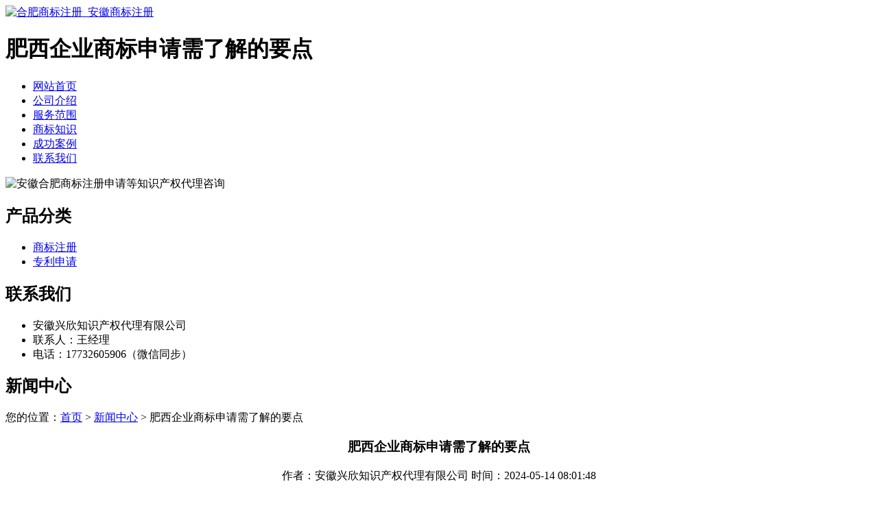

--- FILE ---
content_type: text/html; charset=utf-8
request_url: http://www.hefeisb.cn/article/20240429170221.html
body_size: 3319
content:
<!DOCTYPE html PUBLIC "-//W3C//DTD XHTML 1.0 Transitional//EN" "http://www.w3.org/TR/xhtml1/DTD/xhtml1-transitional.dtd">
<html xmlns="http://www.w3.org/1999/xhtml">
<head>
<meta http-equiv="Content-Type" content="text/html; charset=utf-8" />
<title>肥西企业商标申请需了解的要点 - 安徽兴欣知识产权代理有限公司</title>
<link rel="stylesheet" type="text/css" href="http://www.hefeisb.cn/templets/default/css/style.css"/>
</head>
<body>
<div class="wrap">
  <div class="tou">
    <div class="toutop">
      <div class="logo"> <a href="http://www.hefeisb.cn"><img src="http://www.hefeisb.cn/templets/default/images/logo.jpg" alt="合肥商标注册_安徽商标注册" /></a> </div>
      <div class="rexian">
        <h1>肥西企业商标申请需了解的要点</h1>
      </div>
      <div class="clear"></div>
    </div>
    <div class="clear"></div>
  </div>
</div>
<div class="nav">
  <div class="wrap">
    <ul>
                  <li><a href="http://www.hefeisb.cn/" title="网站首页">网站首页</a></li>
            <li><a href="http://www.hefeisb.cn/article/about.html" title="公司介绍">公司介绍</a></li>
            <li><a href="http://www.hefeisb.cn/category/chanpin/" title="服务范围">服务范围</a></li>
            <li><a href="http://www.hefeisb.cn/category/news/" title="商标知识">商标知识</a></li>
            <li><a href="http://www.hefeisb.cn/article/anli.html" title="成功案例">成功案例</a></li>
            <li><a href="http://www.hefeisb.cn/article/contact.html" title="联系我们">联系我们</a></li>
            <div class="clear"></div>
    </ul>
  </div>
</div>
<div class="banner"> <img src="http://www.hefeisb.cn/templets/default/images/banner1.jpg" alt="安徽合肥商标注册申请等知识产权代理咨询" /> </div><div class="wrap">
  <div class="main"> <div class="left">
  <div class="fenlei">
    <h2><a>产品分类</a></h2>
    <ul>
                        <li><a href="http://www.hefeisb.cn/category/shangbiao/">商标注册</a></li>
            <li><a href="http://www.hefeisb.cn/category/zhuanli/">专利申请</a></li>
                  <div class="clear"></div>
    </ul>
  </div>
  <div class="lianxifangshi">
    <h2><a>联系我们</a></h2>
    <ul>
      <li>安徽兴欣知识产权代理有限公司</li>
<li>联系人：王经理</li>
<li>电话：17732605906（微信同步）</li>
    </ul>
    <div class="clear"></div>
  </div>
</div>    <div class="right">
      <div class="company">
        <div class="tit">
          <h2>新闻中心</h2>
          <div class="weizhi">您的位置：<a href="http://www.hefeisb.cn">首页</a> > <a href="http://www.hefeisb.cn/category/news/">新闻中心</a> > 肥西企业商标申请需了解的要点</div>
          <div class="clear"></div>
        </div>
        <div class="cpxq">
          <center>
            <h3>肥西企业商标申请需了解的要点</h3>
            <div class="info">作者：安徽兴欣知识产权代理有限公司  时间：2024-05-14 08:01:48</div>
          </center>
          <p><p>在肥西县，随着市场竞争的日益激烈，企业商标申请的重要性日益凸显。对于肥西的企业而言，了解商标申请的要点是确保企业品牌形象和市场竞争力的关键。本文将继续探讨肥西企业在商标申请过程中需要了解的重要要点。</p><p>一、商标战略规划</p><p>商标申请不仅仅是简单的注册流程，更是一项需要长远规划的战略。肥西企业应根据自身的业务发展方向、市场定位和目标客户群体，制定符合企业实际情况的商标战略规划。这包括商标的定位、设计、申请时机以及后续的管理和维护等方面。</p><p>二、商标的独特性和创新性</p><p>在申请<a href="http://www.hefeisb.cn/">安徽商标注册</a>时，肥西企业应注重商标的独特性和创新性。一个独特且富有创新性的商标能够吸引消费者的注意，提升品牌形象，并有助于企业在市场中脱颖而出。因此，企业在设计商标时，应充分考虑其独特性、易识别性和记忆性等因素。</p><p>三、商标的国际注册</p><p>对于有志于拓展国际市场的肥西企业而言，商标的国际注册至关重要。通过马德里国际商标注册体系或其他国际商标注册途径，企业可以在多个国家或地区获得商标保护，从而为企业的国际化发展奠定坚实基础。</p><p>四、商标的续展和维护</p><p>商标注册成功后，肥西企业需要关注商标的续展和维护工作。商标的有效期通常为10年，企业需要在期满前及时办理商标续展手续，以确保商标的持续有效。同时，企业还应加强商标的维护和管理，防止商标被他人侵犯或滥用。</p><p>五、商标的风险控制和应对</p><p>在商标申请和使用过程中，肥西企业可能会面临各种风险和挑战，如商标被驳回、侵权纠纷等。因此，企业需要建立完善的风险控制和应对机制，及时应对可能出现的风险和问题。这包括加强商标监测、建立应对预案、寻求专业法律支持等。</p><p>综上所述，肥西企业在商标申请过程中需要了解的要点包括商标战略规划、商标的独特性和创新性、商标的国际注册、商标的续展和维护以及商标的风险控制和应对。通过全面了解和掌握这些要点，肥西企业将能够更好地保护自身商标权益，提升品牌形象和市场竞争力，为企业的长远发展奠定坚实基础。</p><p><br/></p></p>
          <div class="clear">&nbsp;</div>
          <div>                         <p>上一篇：<a href="http://www.hefeisb.cn/article/20240429170159.html">巢湖商标申请费用需要多少</a></p>
                                                <p>下一篇：<a href="http://www.hefeisb.cn/article/20240429170332.html">合肥集体商标续展代理机构的可靠性分析</a></p>
             </div>
          <div class="clear"></div>
        </div>
        <div class="clear"></div>
      </div>
      <div class="company">
        <div class="tit">
          <h2>最新文章</h2>
          <div class="clear"></div>
        </div>
        <ul class="dqlcnews">
                                  <li><a href="http://www.hefeisb.cn/article/20241018095721.html" title="合肥企业商标注册细节的深度探讨" target="_blank">合肥企业商标注册细节的深度探讨</a><span>[ 2024-11-17 ]</span></li>
                        <li><a href="http://www.hefeisb.cn/article/20241018095645.html" title="庐阳区公司商标申请规范详解" target="_blank">庐阳区公司商标申请规范详解</a><span>[ 2024-11-16 ]</span></li>
                        <li><a href="http://www.hefeisb.cn/article/20241018095615.html" title="肥东县商标变更办理的步骤解析" target="_blank">肥东县商标变更办理的步骤解析</a><span>[ 2024-11-15 ]</span></li>
                        <li><a href="http://www.hefeisb.cn/article/20241018095505.html" title="深入解析庐阳区商标注册的关键要点" target="_blank">深入解析庐阳区商标注册的关键要点</a><span>[ 2024-11-14 ]</span></li>
                        <li><a href="http://www.hefeisb.cn/article/20241018095445.html" title="瑶海区注册商标开启品牌保护与增值之旅" target="_blank">瑶海区注册商标开启品牌保护与增值之旅</a><span>[ 2024-11-13 ]</span></li>
                        <li><a href="http://www.hefeisb.cn/article/20241018095357.html" title="合肥商标续展费用影响因素及建议" target="_blank">合肥商标续展费用影响因素及建议</a><span>[ 2024-11-12 ]</span></li>
                    </ul>
        <div class="clear"></div>
      </div>
    </div>
    <div class="clear"></div>
  </div>
</div>
<div class="foot">
  <div class="wrap">
    <p class="banquan">版权所有：<a href="http://www.hefeisb.cn" title="合肥商标注册_安徽商标注册">安徽兴欣知识产权代理有限公司</a>&nbsp;&nbsp;<script>
(function(){
    var bp = document.createElement('script');
    var curProtocol = window.location.protocol.split(':')[0];
    if (curProtocol === 'https') {
        bp.src = 'https://zz.bdstatic.com/linksubmit/push.js';
    }
    else {
        bp.src = 'http://push.zhanzhang.baidu.com/push.js';
    }
    var s = document.getElementsByTagName("script")[0];
    s.parentNode.insertBefore(bp, s);
})();
</script>&nbsp;<a href="/sitemap.xml" target="_blank">网站地图</a>&nbsp;&nbsp;技术支持QQ/微信：1766534168</p>
  </div>
</div></body>
</html>